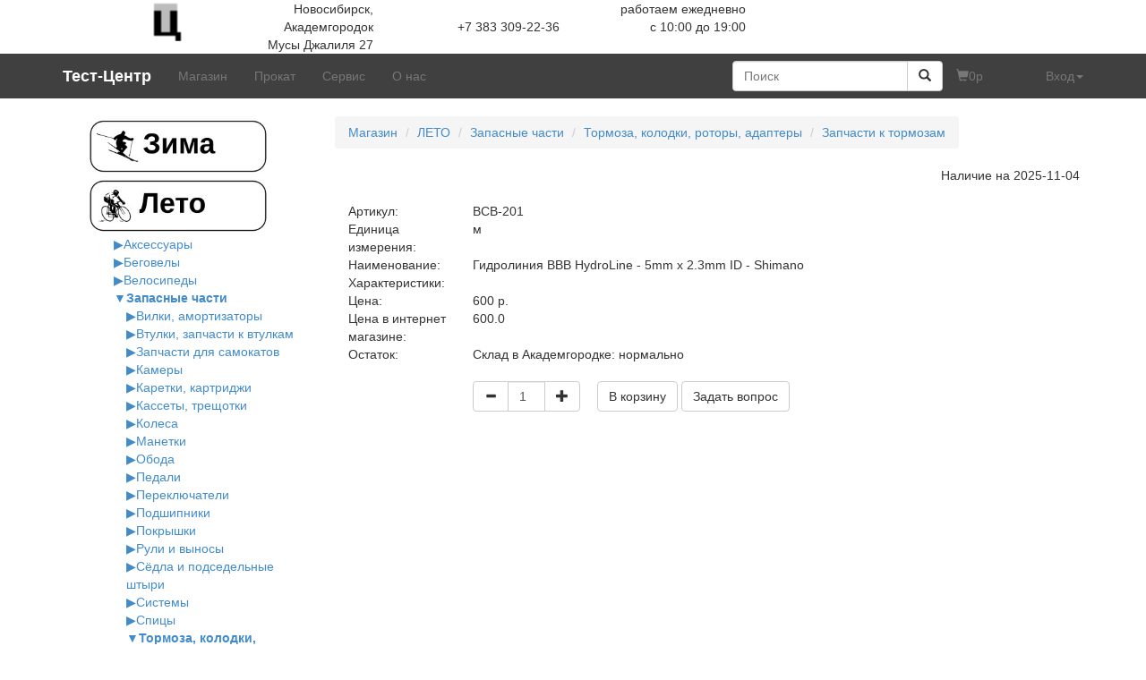

--- FILE ---
content_type: text/html; charset=utf-8
request_url: https://test-center.nsk.ru/shop/category/leto/zapasnie_chasti/tormoza,_kolodki,_rotori,_adapteri/zapchasti_k_tormozam/2d4cd6cd-fb96-11ed-a5df-d8bbc1a13d37.html
body_size: 11148
content:
<!DOCTYPE html>
<html lang='ru-RU'>
<head>
	<title>Тест-центр</title>
	<meta name="viewport" content="width=device-width, initial-scale=1">   
	<link rel="icon" type="image/png" href="/static/img/favicon.ico" />
	<link href="/static/css/bootstrap.min.css" rel="stylesheet" type="text/css" />
	<link href="/static/css/default.css" rel="stylesheet" type="text/css" />
	
	<script src="/static/js/jquery.min.js"></script>
	<script src="/static/js/bootstrap.min.js"></script>
	<script src="/static/js/base.js"></script>
	<script src="/static/js/jquery.maskedinput.min.js"></script>
	<script src="/static/js/jquery.plugin.min.js"></script>
	<script src="/static/js/jquery.countdown.min.js"></script>
	<script src="/static/js/validate/jquery.validate.min.js"></script>
	<script src="/static/js/validate/messages_ru.js"></script>	
		
	<script type='text/javascript'>
  (function(i,s,o,g,r,a,m){i['GoogleAnalyticsObject']=r;i[r]=i[r]||function(){
  (i[r].q=i[r].q||[]).push(arguments)},i[r].l=1*new Date();a=s.createElement(o),
  m=s.getElementsByTagName(o)[0];a.async=1;a.src=g;m.parentNode.insertBefore(a,m)
  })(window,document,'script','//www.google-analytics.com/analytics.js','ga');

  ga('create', 'UA-49291409-1', 'test-center.nsk.ru');
  ga('send', 'pageview');

</script>
	
	

</head> 
<body  style="padding-top: 0px;">
		<div class='wrapper'>
			<div class='content'>
				<div class="container-fluid">
	<div class="row">
		<div class='col-sm-2 col-xs-2' style='text-align:right'>
			<img src='/static/t-c-logo.png' alt='tc logo'>
		</div>
		<div class='col-sm-2 col-xs-4' style='text-align:right'>
			<div style='display:inline-flex'>
				Новосибирск, Академгородок<br>
				Мусы Джалиля 27 
			</div>
		</div>
		<div class='col-sm-2 col-xs-4' style='text-align:right'>
		<br>
			<tel>+7 383 309-22-36</tel>
		</div>
		<div class='col-sm-2 col-xs-4' style='text-align:right'>
			работаем ежедневно <br>
			с 10:00 до 19:00<br>
			
		</div>
	</div>
</div>


<nav id="navbar-main" class="navbar navbar-inverse" style="z-index:3; background-color: #404040;margin-bottom:0px; border-radius: 0px; border:0px">
	<div class="container">
		<div class="navbar-header" style='margin-left: 0; margin-right: 0;'>
			<button type="button" class="navbar-toggle collapsed" data-toggle="collapse" data-target="#navbar" aria-expanded="false" aria-controls="navbar">
				<span class="sr-only">Toggle navigation</span>
				<span class="icon-bar"></span>
				<span class="icon-bar"></span>
				<span class="icon-bar"></span>
			</button>
			
			<a  href="/"><span class="navbar-brand" style='font-weight:bold; color:#fff'>Тест-Центр</span></a>
		</div>
		<div id="navbar" class="collapse navbar-collapse" style='margin-left: 0; margin-right: 0;' >
			<ul class="nav navbar-nav">
				<li class="navbar-item"><a  href="/">Магазин</a></li>
				<li class="navbar-item" ><a  href="/rent/">Прокат</a></li>
				<li class="navbar-item" ><a  href="/service/">Сервис</a></li>
				<li class="navbar-item"><a  href="/aboutUs/">О нас</a></li>			
				
					
					
			</ul>

			<ul class='nav navbar-right navbar-nav'>
				<li class='navbar-item'>
					<form class="navbar-form navbar-right" method='GET' action = '/search'>
						<div class="input-group">
							<input type="text" class="form-control" placeholder="Поиск" name='q'>
							<div class="input-group-btn">
								<button class="btn btn-default" type="submit"><i class="glyphicon glyphicon-search"></i></button>
							</div>
						</div>
					</form>
				</li>
				 
				<li class='navbar-item' style='width:100px'>
					<a href='/cart/'>
						<i class="glyphicon glyphicon-shopping-cart"></i><span id='cartPrice'>0</span>p
					</a>
				</li>
				
				
					<li class="dropdown" id="menu1">
						<a class="dropdown-toggle" data-toggle="dropdown" href="#menu1">
							Вход<b class="caret"></b>
						</a>
						<ul class='dropdown-menu'>
							<li class="navbar-item">
								<div style="padding:10px; width:250px;">
									<form style="margin: 0px" accept-charset="UTF-8" action="/accounts/login/?next=/shop/category/leto/zapasnie_chasti/tormoza,_kolodki,_rotori,_adapteri/zapchasti_k_tormozam/2d4cd6cd-fb96-11ed-a5df-d8bbc1a13d37.html" method="post">
										<fieldset class="textbox">
											<input style="margin-top: 8px" type="text" placeholder="email"  class="loginField form-control" name="login" />
											<input style="margin-top: 8px" type="password" placeholder="пароль" class="loginField form-control"  name="password" />
											<input class="btn-default btn" type="submit" value="Вход" /> 
											<input type="hidden" name="csrfmiddlewaretoken" value="x0uNAJ162XxNIaK22qGrXCIYRi4QKANQpdaJLPT4owYTYimVtPiNaMo1rtiifkR1">
										</fieldset>
									</form>	
								</div>
							</li>
							
							<li class="navbar-item">
								<div style="padding:10px; width:250px;">
									<a href='/accounts/password/reset/'>Забыли пароль?</a>
									<a href='/accounts/signup/'>Регистрация</a>
								</div>
							</li>
						</ul>
					</li>
				
				
			</ul>

		</div>
	</div>
</nav>

				<main class="container">
				
					

<script>
	function showImgPopup(img){
		var content = "<img src='"+img.src+"' style='max-width:100%'>";
		var title = img.alt;
		document.getElementById('modalContent').innerHTML = content;
		document.getElementById('modalTitle').innerHTML = title;
		
	}

</script>
	<div class='row'>
		<div class='col-sm-3 hidden-xs noPaddingLeft'><br>
				<script>
		function show(id, cel){
			var el;
			el = document.getElementById("div"+id);
			
			if (cel.parentElement.className=='li_img'){
				if (el.style.display == 'block'){
					el.style.display = 'none';
					cel.innerHTML = '';
				} else {
					cel.innerHTML = "";
					el.style.display = 'block';
				}
			
			}else{
				if (el.style.display == 'block'){
					el.style.display = 'none';
					cel.innerHTML = '&#9654;';
				} else {
					cel.innerHTML = "&#9660;";
					el.style.display = 'block';
				}
			}
		}
	</script>
	<div style="" class = 'shop_menu'>
		<div class='ul'><div class='li_img'><a id='a_in_2' href='/shop/category/zima/'><img style='width:200px' src='/static/shop/category/images/2_small.jpg' alt='ЗИМА'></a></div>
<div id='div2' style='display:none'>
<div class='ul'><div class='li'><a id='a3' href ='#' onclick='show(3, this);'>&#9654;</a><a id='a_in_3' href='/shop/category/zima/aksessuari,_chehli/'>Аксессуары, чехлы</a></div>
<div id='div3' style='display:none'>
<div class='ul'><div class='li'><a id='a4' href ='/shop/category/zima/aksessuari,_chehli/fiksatori_dlya_lizh(lipuchki)/'>&#9654;</a><a id='a_in_4' href='/shop/category/zima/aksessuari,_chehli/fiksatori_dlya_lizh(lipuchki)/'>Фиксаторы для лыж(липучки)</a></div>
</div>
</div></div>
<div class='ul'><div class='li'><a id='a5' href ='#' onclick='show(5, this);'>&#9654;</a><a id='a_in_5' href='/shop/category/zima/begovie_lizhi/'>Беговые лыжи</a></div>
<div id='div5' style='display:none'>
<div class='ul'><div class='li'><a id='a150' href ='/shop/category/zima/begovie_lizhi/kamusa/'>&#9654;</a><a id='a_in_150' href='/shop/category/zima/begovie_lizhi/kamusa/'>Камуса</a></div>
</div>
</div></div>
<div class='ul'><div class='li'><a id='a6' href ='#' onclick='show(6, this);'>&#9654;</a><a id='a_in_6' href='/shop/category/zima/botinki_gornolizhnie/'>Ботинки горнолыжные</a></div>
<div id='div6' style='display:none'>
<div class='ul'><div class='li'><a id='a7' href ='/shop/category/zima/botinki_gornolizhnie/zapchasti/'>&#9654;</a><a id='a_in_7' href='/shop/category/zima/botinki_gornolizhnie/zapchasti/'>Запчасти</a></div>
</div>
</div></div>
<div class='ul'><div class='li'><a id='a8' href ='/shop/category/zima/botinki_dlya_begovih_lizh/'>&#9654;</a><a id='a_in_8' href='/shop/category/zima/botinki_dlya_begovih_lizh/'>Ботинки для беговых лыж</a></div>
</div>
<div class='ul'><div class='li'><a id='a9' href ='#' onclick='show(9, this);'>&#9654;</a><a id='a_in_9' href='/shop/category/zima/botinki_snoubordicheskie/'>Ботинки сноубордические</a></div>
<div id='div9' style='display:none'>
<div class='ul'><div class='li'><a id='a10' href ='/shop/category/zima/botinki_snoubordicheskie/zapchasti_boa/'>&#9654;</a><a id='a_in_10' href='/shop/category/zima/botinki_snoubordicheskie/zapchasti_boa/'>Запчасти BOA</a></div>
</div>
<div class='ul'><div class='li'><a id='a11' href ='/shop/category/zima/botinki_snoubordicheskie/shnurki/'>&#9654;</a><a id='a_in_11' href='/shop/category/zima/botinki_snoubordicheskie/shnurki/'>Шнурки</a></div>
</div>
</div></div>
<div class='ul'><div class='li'><a id='a164' href ='/shop/category/zima/vatrushki,_tiubing/'>&#9654;</a><a id='a_in_164' href='/shop/category/zima/vatrushki,_tiubing/'>Ватрушки, тюбинг</a></div>
</div>
<div class='ul'><div class='li'><a id='a12' href ='#' onclick='show(12, this);'>&#9654;</a><a id='a_in_12' href='/shop/category/zima/gornie_lizhi/'>Горные лыжи</a></div>
<div id='div12' style='display:none'>
<div class='ul'><div class='li'><a id='a14' href ='/shop/category/zima/gornie_lizhi/zapchasti,_aksessuari/'>&#9654;</a><a id='a_in_14' href='/shop/category/zima/gornie_lizhi/zapchasti,_aksessuari/'>Запчасти, аксессуары</a></div>
</div>
</div></div>
<div class='ul'><div class='li'><a id='a15' href ='#' onclick='show(15, this);'>&#9654;</a><a id='a_in_15' href='/shop/category/zima/zaschita/'>Защита</a></div>
<div id='div15' style='display:none'>
<div class='ul'><div class='li'><a id='a17' href ='/shop/category/zima/zaschita/zaschita_spini/'>&#9654;</a><a id='a_in_17' href='/shop/category/zima/zaschita/zaschita_spini/'>Защита спины</a></div>
</div>
<div class='ul'><div class='li'><a id='a18' href ='/shop/category/zima/zaschita/nakolenniki/'>&#9654;</a><a id='a_in_18' href='/shop/category/zima/zaschita/nakolenniki/'>Наколенники</a></div>
</div>
<div class='ul'><div class='li'><a id='a43' href ='/shop/category/zima/zaschita/shlema_gornolizhnie,_snoubordicheskie/'>&#9654;</a><a id='a_in_43' href='/shop/category/zima/zaschita/shlema_gornolizhnie,_snoubordicheskie/'>Шлема горнолыжные, сноубордические</a></div>
</div>
<div class='ul'><div class='li'><a id='a20' href ='/shop/category/zima/zaschita/shorti_snoubordicheskie/'>&#9654;</a><a id='a_in_20' href='/shop/category/zima/zaschita/shorti_snoubordicheskie/'>Шорты сноубордические</a></div>
</div>
</div></div>
<div class='ul'><div class='li'><a id='a21' href ='#' onclick='show(21, this);'>&#9654;</a><a id='a_in_21' href='/shop/category/zima/instrument/'>Инструмент</a></div>
<div id='div21' style='display:none'>
<div class='ul'><div class='li'><a id='a22' href ='/shop/category/zima/instrument/holmenkol/'>&#9654;</a><a id='a_in_22' href='/shop/category/zima/instrument/holmenkol/'>HOLMENKOL</a></div>
</div>
<div class='ul'><div class='li'><a id='a23' href ='/shop/category/zima/instrument/swix/'>&#9654;</a><a id='a_in_23' href='/shop/category/zima/instrument/swix/'>SWIX</a></div>
</div>
<div class='ul'><div class='li'><a id='a152' href ='/shop/category/zima/instrument/top-sport/'>&#9654;</a><a id='a_in_152' href='/shop/category/zima/instrument/top-sport/'>TOP-SPORT</a></div>
</div>
<div class='ul'><div class='li'><a id='a161' href ='/shop/category/zima/instrument/vauhti/'>&#9654;</a><a id='a_in_161' href='/shop/category/zima/instrument/vauhti/'>VAUHTI</a></div>
</div>
</div></div>
<div class='ul'><div class='li'><a id='a148' href ='/shop/category/zima/krepleniya_begovie/'>&#9654;</a><a id='a_in_148' href='/shop/category/zima/krepleniya_begovie/'>Крепления беговые</a></div>
</div>
<div class='ul'><div class='li'><a id='a24' href ='#' onclick='show(24, this);'>&#9654;</a><a id='a_in_24' href='/shop/category/zima/krepleniya_gornolizhnie/'>Крепления горнолыжные</a></div>
<div id='div24' style='display:none'>
<div class='ul'><div class='li'><a id='a25' href ='/shop/category/zima/krepleniya_gornolizhnie/skistopi,_zap._chasti/'>&#9654;</a><a id='a_in_25' href='/shop/category/zima/krepleniya_gornolizhnie/skistopi,_zap._chasti/'>Скистопы, зап. части</a></div>
</div>
</div></div>
<div class='ul'><div class='li'><a id='a26' href ='#' onclick='show(26, this);'>&#9654;</a><a id='a_in_26' href='/shop/category/zima/krepleniya_snoubordicheskie/'>Крепления сноубордические</a></div>
<div id='div26' style='display:none'>
<div class='ul'><div class='li'><a id='a27' href ='#' onclick='show(27, this);'>&#9654;</a><a id='a_in_27' href='/shop/category/zima/krepleniya_snoubordicheskie/zapasnie_chasti_dlya_snoubordicheskih_kreplenii/'>Запасные части для сноубордических креплений</a></div>
<div id='div27' style='display:none'>
<div class='ul'><div class='li'><a id='a172' href ='/shop/category/zima/krepleniya_snoubordicheskie/zapasnie_chasti_dlya_snoubordicheskih_kreplenii/zapchasti_head_rental/'>&#9654;</a><a id='a_in_172' href='/shop/category/zima/krepleniya_snoubordicheskie/zapasnie_chasti_dlya_snoubordicheskih_kreplenii/zapchasti_head_rental/'>Запчасти Head Rental</a></div>
</div>
</div></div>
</div></div>
<div class='ul'><div class='li'><a id='a28' href ='#' onclick='show(28, this);'>&#9654;</a><a id='a_in_28' href='/shop/category/zima/odezhda/'>Одежда</a></div>
<div id='div28' style='display:none'>
<div class='ul'><div class='li'><a id='a158' href ='/shop/category/zima/odezhda/briuki,_kurtki_gornolizhnie/'>&#9654;</a><a id='a_in_158' href='/shop/category/zima/odezhda/briuki,_kurtki_gornolizhnie/'>Брюки, куртки горнолыжные</a></div>
</div>
<div class='ul'><div class='li'><a id='a29' href ='/shop/category/zima/odezhda/maski,_podshlemniki,_shapki/'>&#9654;</a><a id='a_in_29' href='/shop/category/zima/odezhda/maski,_podshlemniki,_shapki/'>Маски, подшлемники, шапки</a></div>
</div>
<div class='ul'><div class='li'><a id='a159' href ='/shop/category/zima/odezhda/noski_gornolizhnie,_snoubordicheskie/'>&#9654;</a><a id='a_in_159' href='/shop/category/zima/odezhda/noski_gornolizhnie,_snoubordicheskie/'>Носки горнолыжные, сноубордические</a></div>
</div>
<div class='ul'><div class='li'><a id='a39' href ='/shop/category/zima/odezhda/perchatki/varezhki_g/l/'>&#9654;</a><a id='a_in_39' href='/shop/category/zima/odezhda/perchatki/varezhki_g/l/'>Перчатки/варежки г/л</a></div>
</div>
<div class='ul'><div class='li'><a id='a163' href ='/shop/category/zima/odezhda/stelki/'>&#9654;</a><a id='a_in_163' href='/shop/category/zima/odezhda/stelki/'>Стельки</a></div>
</div>
<div class='ul'><div class='li'><a id='a160' href ='/shop/category/zima/odezhda/termobele/'>&#9654;</a><a id='a_in_160' href='/shop/category/zima/odezhda/termobele/'>Термобелье</a></div>
</div>
<div class='ul'><div class='li'><a id='a128' href ='/shop/category/zima/odezhda/trubi,_bandani,_povyazki/'>&#9654;</a><a id='a_in_128' href='/shop/category/zima/odezhda/trubi,_bandani,_povyazki/'>Трубы, банданы, повязки</a></div>
</div>
</div></div>
<div class='ul'><div class='li'><a id='a30' href ='/shop/category/zima/ochki/'>&#9654;</a><a id='a_in_30' href='/shop/category/zima/ochki/'>Очки</a></div>
</div>
<div class='ul'><div class='li'><a id='a31' href ='#' onclick='show(31, this);'>&#9654;</a><a id='a_in_31' href='/shop/category/zima/palki_lizhnie/'>Палки лыжные</a></div>
<div id='div31' style='display:none'>
<div class='ul'><div class='li'><a id='a32' href ='/shop/category/zima/palki_lizhnie/koltsa,_nakonechniki,_temlyaki/'>&#9654;</a><a id='a_in_32' href='/shop/category/zima/palki_lizhnie/koltsa,_nakonechniki,_temlyaki/'>Кольца, наконечники, темляки</a></div>
</div>
<div class='ul'><div class='li'><a id='a34' href ='/shop/category/zima/palki_lizhnie/palki_dlya_gornih_lizh/'>&#9654;</a><a id='a_in_34' href='/shop/category/zima/palki_lizhnie/palki_dlya_gornih_lizh/'>Палки для горных лыж</a></div>
</div>
</div></div>
<div class='ul'><div class='li'><a id='a35' href ='#' onclick='show(35, this);'>&#9654;</a><a id='a_in_35' href='/shop/category/zima/parafini,_mazi/'>Парафины, мази</a></div>
<div id='div35' style='display:none'>
<div class='ul'><div class='li'><a id='a36' href ='/shop/category/zima/parafini,_mazi/holmenkol/'>&#9654;</a><a id='a_in_36' href='/shop/category/zima/parafini,_mazi/holmenkol/'>HOLMENKOL</a></div>
</div>
<div class='ul'><div class='li'><a id='a37' href ='/shop/category/zima/parafini,_mazi/swix/'>&#9654;</a><a id='a_in_37' href='/shop/category/zima/parafini,_mazi/swix/'>SWIX</a></div>
</div>
<div class='ul'><div class='li'><a id='a162' href ='/shop/category/zima/parafini,_mazi/vauhti/'>&#9654;</a><a id='a_in_162' href='/shop/category/zima/parafini,_mazi/vauhti/'>VAUHTI</a></div>
</div>
<div class='ul'><div class='li'><a id='a38' href ='/shop/category/zima/parafini,_mazi/plim/'>&#9654;</a><a id='a_in_38' href='/shop/category/zima/parafini,_mazi/plim/'>Плим</a></div>
</div>
</div></div>
<div class='ul'><div class='li'><a id='a41' href ='#' onclick='show(41, this);'>&#9654;</a><a id='a_in_41' href='/shop/category/zima/snoubordi/'>Сноуборды</a></div>
<div id='div41' style='display:none'>
<div class='ul'><div class='li'><a id='a42' href ='/shop/category/zima/snoubordi/zapchasti,_aksessuari/'>&#9654;</a><a id='a_in_42' href='/shop/category/zima/snoubordi/zapchasti,_aksessuari/'>Запчасти, аксессуары</a></div>
</div>
</div></div>
</div></div>
<div class='ul'><div class='li_img'><a id='a_in_44' href='/shop/category/leto/'><img style='width:200px' src='/static/shop/category/images/44_small.jpg' alt='ЛЕТО'></a></div>
<div id='div44' style='display:none'>
<div class='ul'><div class='li'><a id='a45' href ='#' onclick='show(45, this);'>&#9654;</a><a id='a_in_45' href='/shop/category/leto/aksessuari/'>Аксессуары</a></div>
<div id='div45' style='display:none'>
<div class='ul'><div class='li'><a id='a46' href ='/shop/category/leto/aksessuari/bagazhniki,_korzini,_boksi/'>&#9654;</a><a id='a_in_46' href='/shop/category/leto/aksessuari/bagazhniki,_korzini,_boksi/'>Багажники, корзины, боксы</a></div>
</div>
<div class='ul'><div class='li'><a id='a141' href ='/shop/category/leto/aksessuari/brelki_i_prochie_aksessuari/'>&#9654;</a><a id='a_in_141' href='/shop/category/leto/aksessuari/brelki_i_prochie_aksessuari/'>Брелки и прочие аксессуары</a></div>
</div>
<div class='ul'><div class='li'><a id='a47' href ='#' onclick='show(47, this);'>&#9654;</a><a id='a_in_47' href='/shop/category/leto/aksessuari/velokompiuteri,_pulsometri/'>Велокомпьютеры, пульсометры</a></div>
<div id='div47' style='display:none'>
<div class='ul'><div class='li'><a id='a48' href ='/shop/category/leto/aksessuari/velokompiuteri,_pulsometri/batareiki/'>&#9654;</a><a id='a_in_48' href='/shop/category/leto/aksessuari/velokompiuteri,_pulsometri/batareiki/'>Батарейки</a></div>
</div>
</div></div>
<div class='ul'><div class='li'><a id='a49' href ='/shop/category/leto/aksessuari/gripsi/'>&#9654;</a><a id='a_in_49' href='/shop/category/leto/aksessuari/gripsi/'>Грипсы</a></div>
</div>
<div class='ul'><div class='li'><a id='a51' href ='/shop/category/leto/aksessuari/derzhateli_dlya_kart,_telefonov,_navigatorov/'>&#9654;</a><a id='a_in_51' href='/shop/category/leto/aksessuari/derzhateli_dlya_kart,_telefonov,_navigatorov/'>Держатели для карт, телефонов, навигаторов</a></div>
</div>
<div class='ul'><div class='li'><a id='a52' href ='/shop/category/leto/aksessuari/zamki,_protivougonnie_ustroistva/'>&#9654;</a><a id='a_in_52' href='/shop/category/leto/aksessuari/zamki,_protivougonnie_ustroistva/'>Замки, противоугонные устройства</a></div>
</div>
<div class='ul'><div class='li'><a id='a53' href ='/shop/category/leto/aksessuari/zaschita_pera,_rami/'>&#9654;</a><a id='a_in_53' href='/shop/category/leto/aksessuari/zaschita_pera,_rami/'>Защита пера, рамы</a></div>
</div>
<div class='ul'><div class='li'><a id='a54' href ='/shop/category/leto/aksessuari/zvonki,_signali/'>&#9654;</a><a id='a_in_54' href='/shop/category/leto/aksessuari/zvonki,_signali/'>Звонки, сигналы</a></div>
</div>
<div class='ul'><div class='li'><a id='a55' href ='/shop/category/leto/aksessuari/zerkala_zadnego_vida/'>&#9654;</a><a id='a_in_55' href='/shop/category/leto/aksessuari/zerkala_zadnego_vida/'>Зеркала заднего вида</a></div>
</div>
<div class='ul'><div class='li'><a id='a57' href ='/shop/category/leto/aksessuari/katafoti,_cvetovozvraschaiuschie_aksessuari,/'>&#9654;</a><a id='a_in_57' href='/shop/category/leto/aksessuari/katafoti,_cvetovozvraschaiuschie_aksessuari,/'>Катафоты, cветовозвращающие аксессуары,</a></div>
</div>
<div class='ul'><div class='li'><a id='a58' href ='/shop/category/leto/aksessuari/kolesa_opornie(balansirnie)/'>&#9654;</a><a id='a_in_58' href='/shop/category/leto/aksessuari/kolesa_opornie(balansirnie)/'>Колеса опорные(балансирные)</a></div>
</div>
<div class='ul'><div class='li'><a id='a59' href ='/shop/category/leto/aksessuari/krilya/'>&#9654;</a><a id='a_in_59' href='/shop/category/leto/aksessuari/krilya/'>Крылья</a></div>
</div>
<div class='ul'><div class='li'><a id='a60' href ='/shop/category/leto/aksessuari/nasosi/'>&#9654;</a><a id='a_in_60' href='/shop/category/leto/aksessuari/nasosi/'>Насосы</a></div>
</div>
<div class='ul'><div class='li'><a id='a61' href ='/shop/category/leto/aksessuari/pegi/'>&#9654;</a><a id='a_in_61' href='/shop/category/leto/aksessuari/pegi/'>Пеги</a></div>
</div>
<div class='ul'><div class='li'><a id='a62' href ='/shop/category/leto/aksessuari/podnozhki(podstavki),_sistemi_hraneniya/'>&#9654;</a><a id='a_in_62' href='/shop/category/leto/aksessuari/podnozhki(podstavki),_sistemi_hraneniya/'>Подножки(подставки), системы хранения</a></div>
</div>
<div class='ul'><div class='li'><a id='a63' href ='/shop/category/leto/aksessuari/roga/'>&#9654;</a><a id='a_in_63' href='/shop/category/leto/aksessuari/roga/'>Рога</a></div>
</div>
<div class='ul'><div class='li'><a id='a64' href ='/shop/category/leto/aksessuari/sidenya_detskie/'>&#9654;</a><a id='a_in_64' href='/shop/category/leto/aksessuari/sidenya_detskie/'>Сиденья детские</a></div>
</div>
<div class='ul'><div class='li'><a id='a65' href ='/shop/category/leto/aksessuari/sumki,_riukzaki,_chehli/'>&#9654;</a><a id='a_in_65' href='/shop/category/leto/aksessuari/sumki,_riukzaki,_chehli/'>Сумки, рюкзаки, чехлы</a></div>
</div>
<div class='ul'><div class='li'><a id='a66' href ='/shop/category/leto/aksessuari/flyagoderzhateli/'>&#9654;</a><a id='a_in_66' href='/shop/category/leto/aksessuari/flyagoderzhateli/'>Флягодержатели</a></div>
</div>
<div class='ul'><div class='li'><a id='a67' href ='/shop/category/leto/aksessuari/flyazhki/'>&#9654;</a><a id='a_in_67' href='/shop/category/leto/aksessuari/flyazhki/'>Фляжки</a></div>
</div>
<div class='ul'><div class='li'><a id='a68' href ='/shop/category/leto/aksessuari/fonari_velosipednie/'>&#9654;</a><a id='a_in_68' href='/shop/category/leto/aksessuari/fonari_velosipednie/'>Фонари велосипедные</a></div>
</div>
</div></div>
<div class='ul'><div class='li'><a id='a69' href ='/shop/category/leto/begoveli/'>&#9654;</a><a id='a_in_69' href='/shop/category/leto/begoveli/'>Беговелы</a></div>
</div>
<div class='ul'><div class='li'><a id='a70' href ='/shop/category/leto/velosipedi/'>&#9654;</a><a id='a_in_70' href='/shop/category/leto/velosipedi/'>Велосипеды</a></div>
</div>
<div class='ul'><div class='li'><a id='a71' href ='#' onclick='show(71, this);'>&#9654;</a><a id='a_in_71' href='/shop/category/leto/zapasnie_chasti/'>Запасные части</a></div>
<div id='div71' style='display:none'>
<div class='ul'><div class='li'><a id='a72' href ='#' onclick='show(72, this);'>&#9654;</a><a id='a_in_72' href='/shop/category/leto/zapasnie_chasti/vilki,_amortizatori/'>Вилки, амортизаторы</a></div>
<div id='div72' style='display:none'>
<div class='ul'><div class='li'><a id='a73' href ='/shop/category/leto/zapasnie_chasti/vilki,_amortizatori/zap._chasti/'>&#9654;</a><a id='a_in_73' href='/shop/category/leto/zapasnie_chasti/vilki,_amortizatori/zap._chasti/'>Зап. части</a></div>
</div>
</div></div>
<div class='ul'><div class='li'><a id='a74' href ='#' onclick='show(74, this);'>&#9654;</a><a id='a_in_74' href='/shop/category/leto/zapasnie_chasti/vtulki,_zapchasti_k_vtulkam/'>Втулки, запчасти к втулкам</a></div>
<div id='div74' style='display:none'>
<div class='ul'><div class='li'><a id='a75' href ='/shop/category/leto/zapasnie_chasti/vtulki,_zapchasti_k_vtulkam/zadnie_vtulki_shimano/'>&#9654;</a><a id='a_in_75' href='/shop/category/leto/zapasnie_chasti/vtulki,_zapchasti_k_vtulkam/zadnie_vtulki_shimano/'>Задние втулки SHIMANO</a></div>
</div>
<div class='ul'><div class='li'><a id='a76' href ='/shop/category/leto/zapasnie_chasti/vtulki,_zapchasti_k_vtulkam/zaschita_spits/'>&#9654;</a><a id='a_in_76' href='/shop/category/leto/zapasnie_chasti/vtulki,_zapchasti_k_vtulkam/zaschita_spits/'>Защита спиц</a></div>
</div>
<div class='ul'><div class='li'><a id='a77' href ='/shop/category/leto/zapasnie_chasti/vtulki,_zapchasti_k_vtulkam/perednie_vtulki_shimano/'>&#9654;</a><a id='a_in_77' href='/shop/category/leto/zapasnie_chasti/vtulki,_zapchasti_k_vtulkam/perednie_vtulki_shimano/'>Передние втулки SHIMANO</a></div>
</div>
<div class='ul'><div class='li'><a id='a78' href ='/shop/category/leto/zapasnie_chasti/vtulki,_zapchasti_k_vtulkam/akstsentriki,_osi,_zapchasti_ko_vtulkam/'>&#9654;</a><a id='a_in_78' href='/shop/category/leto/zapasnie_chasti/vtulki,_zapchasti_k_vtulkam/akstsentriki,_osi,_zapchasti_ko_vtulkam/'>Эксцентрики, оси, запчасти ко втулкам</a></div>
</div>
</div></div>
<div class='ul'><div class='li'><a id='a142' href ='/shop/category/leto/zapasnie_chasti/zapchasti_dlya_samokatov/'>&#9654;</a><a id='a_in_142' href='/shop/category/leto/zapasnie_chasti/zapchasti_dlya_samokatov/'>Запчасти для самокатов</a></div>
</div>
<div class='ul'><div class='li'><a id='a79' href ='/shop/category/leto/zapasnie_chasti/kameri/'>&#9654;</a><a id='a_in_79' href='/shop/category/leto/zapasnie_chasti/kameri/'>Камеры</a></div>
</div>
<div class='ul'><div class='li'><a id='a80' href ='#' onclick='show(80, this);'>&#9654;</a><a id='a_in_80' href='/shop/category/leto/zapasnie_chasti/karetki,_kartridzhi/'>Каретки, картриджи</a></div>
<div id='div80' style='display:none'>
<div class='ul'><div class='li'><a id='a81' href ='/shop/category/leto/zapasnie_chasti/karetki,_kartridzhi/bmx/'>&#9654;</a><a id='a_in_81' href='/shop/category/leto/zapasnie_chasti/karetki,_kartridzhi/bmx/'>BMX</a></div>
</div>
</div></div>
<div class='ul'><div class='li'><a id='a82' href ='#' onclick='show(82, this);'>&#9654;</a><a id='a_in_82' href='/shop/category/leto/zapasnie_chasti/kasseti,_treschotki/'>Кассеты, трещотки</a></div>
<div id='div82' style='display:none'>
<div class='ul'><div class='li'><a id='a83' href ='/shop/category/leto/zapasnie_chasti/kasseti,_treschotki/shimano/'>&#9654;</a><a id='a_in_83' href='/shop/category/leto/zapasnie_chasti/kasseti,_treschotki/shimano/'>SHIMANO</a></div>
</div>
</div></div>
<div class='ul'><div class='li'><a id='a84' href ='/shop/category/leto/zapasnie_chasti/kolesa/'>&#9654;</a><a id='a_in_84' href='/shop/category/leto/zapasnie_chasti/kolesa/'>Колеса</a></div>
</div>
<div class='ul'><div class='li'><a id='a85' href ='#' onclick='show(85, this);'>&#9654;</a><a id='a_in_85' href='/shop/category/leto/zapasnie_chasti/manetki/'>Манетки</a></div>
<div id='div85' style='display:none'>
<div class='ul'><div class='li'><a id='a86' href ='/shop/category/leto/zapasnie_chasti/manetki/shimano/'>&#9654;</a><a id='a_in_86' href='/shop/category/leto/zapasnie_chasti/manetki/shimano/'>SHIMANO</a></div>
</div>
</div></div>
<div class='ul'><div class='li'><a id='a87' href ='#' onclick='show(87, this);'>&#9654;</a><a id='a_in_87' href='/shop/category/leto/zapasnie_chasti/oboda/'>Обода</a></div>
<div id='div87' style='display:none'>
<div class='ul'><div class='li'><a id='a88' href ='/shop/category/leto/zapasnie_chasti/oboda/nabori_dlya_beskamernih_koles/'>&#9654;</a><a id='a_in_88' href='/shop/category/leto/zapasnie_chasti/oboda/nabori_dlya_beskamernih_koles/'>Наборы для бескамерных колес</a></div>
</div>
<div class='ul'><div class='li'><a id='a89' href ='/shop/category/leto/zapasnie_chasti/oboda/obodnaya_lenta/'>&#9654;</a><a id='a_in_89' href='/shop/category/leto/zapasnie_chasti/oboda/obodnaya_lenta/'>Ободная лента</a></div>
</div>
</div></div>
<div class='ul'><div class='li'><a id='a90' href ='/shop/category/leto/zapasnie_chasti/pedali/'>&#9654;</a><a id='a_in_90' href='/shop/category/leto/zapasnie_chasti/pedali/'>Педали</a></div>
</div>
<div class='ul'><div class='li'><a id='a91' href ='#' onclick='show(91, this);'>&#9654;</a><a id='a_in_91' href='/shop/category/leto/zapasnie_chasti/perekliuchateli/'>Переключатели</a></div>
<div id='div91' style='display:none'>
<div class='ul'><div class='li'><a id='a92' href ='/shop/category/leto/zapasnie_chasti/perekliuchateli/zadnii_perekliuchatel_shimano/'>&#9654;</a><a id='a_in_92' href='/shop/category/leto/zapasnie_chasti/perekliuchateli/zadnii_perekliuchatel_shimano/'>Задний переключатель SHIMANO</a></div>
</div>
<div class='ul'><div class='li'><a id='a93' href ='/shop/category/leto/zapasnie_chasti/perekliuchateli/zaschita_perekliuchatelya/'>&#9654;</a><a id='a_in_93' href='/shop/category/leto/zapasnie_chasti/perekliuchateli/zaschita_perekliuchatelya/'>Защита переключателя</a></div>
</div>
<div class='ul'><div class='li'><a id='a94' href ='/shop/category/leto/zapasnie_chasti/perekliuchateli/perednii_perekliuchatel_shimano/'>&#9654;</a><a id='a_in_94' href='/shop/category/leto/zapasnie_chasti/perekliuchateli/perednii_perekliuchatel_shimano/'>Передний переключатель SHIMANO</a></div>
</div>
<div class='ul'><div class='li'><a id='a95' href ='/shop/category/leto/zapasnie_chasti/perekliuchateli/petuhi_(smennii_derzhatel_zadnego_perekliuchatelya)/'>&#9654;</a><a id='a_in_95' href='/shop/category/leto/zapasnie_chasti/perekliuchateli/petuhi_(smennii_derzhatel_zadnego_perekliuchatelya)/'>Петухи (сменный держатель заднего переключателя)</a></div>
</div>
</div></div>
<div class='ul'><div class='li'><a id='a96' href ='/shop/category/leto/zapasnie_chasti/podshipniki/'>&#9654;</a><a id='a_in_96' href='/shop/category/leto/zapasnie_chasti/podshipniki/'>Подшипники</a></div>
</div>
<div class='ul'><div class='li'><a id='a97' href ='/shop/category/leto/zapasnie_chasti/pokrishki/'>&#9654;</a><a id='a_in_97' href='/shop/category/leto/zapasnie_chasti/pokrishki/'>Покрышки</a></div>
</div>
<div class='ul'><div class='li'><a id='a98' href ='#' onclick='show(98, this);'>&#9654;</a><a id='a_in_98' href='/shop/category/leto/zapasnie_chasti/ruli_i_vinosi/'>Рули и выносы</a></div>
<div id='div98' style='display:none'>
<div class='ul'><div class='li'><a id='a99' href ='/shop/category/leto/zapasnie_chasti/ruli_i_vinosi/vinos_25,4/'>&#9654;</a><a id='a_in_99' href='/shop/category/leto/zapasnie_chasti/ruli_i_vinosi/vinos_25,4/'>Вынос 25,4</a></div>
</div>
<div class='ul'><div class='li'><a id='a100' href ='/shop/category/leto/zapasnie_chasti/ruli_i_vinosi/vinos_31,8/'>&#9654;</a><a id='a_in_100' href='/shop/category/leto/zapasnie_chasti/ruli_i_vinosi/vinos_31,8/'>Вынос 31,8</a></div>
</div>
<div class='ul'><div class='li'><a id='a101' href ='/shop/category/leto/zapasnie_chasti/ruli_i_vinosi/vinosi_raznie/'>&#9654;</a><a id='a_in_101' href='/shop/category/leto/zapasnie_chasti/ruli_i_vinosi/vinosi_raznie/'>Выносы разные</a></div>
</div>
<div class='ul'><div class='li'><a id='a102' href ='/shop/category/leto/zapasnie_chasti/ruli_i_vinosi/koltsa_prostavochnie/'>&#9654;</a><a id='a_in_102' href='/shop/category/leto/zapasnie_chasti/ruli_i_vinosi/koltsa_prostavochnie/'>Кольца проставочные</a></div>
</div>
<div class='ul'><div class='li'><a id='a103' href ='/shop/category/leto/zapasnie_chasti/ruli_i_vinosi/rulevie_kolonki/'>&#9654;</a><a id='a_in_103' href='/shop/category/leto/zapasnie_chasti/ruli_i_vinosi/rulevie_kolonki/'>Рулевые колонки</a></div>
</div>
<div class='ul'><div class='li'><a id='a104' href ='/shop/category/leto/zapasnie_chasti/ruli_i_vinosi/yakorya/'>&#9654;</a><a id='a_in_104' href='/shop/category/leto/zapasnie_chasti/ruli_i_vinosi/yakorya/'>Якоря</a></div>
</div>
</div></div>
<div class='ul'><div class='li'><a id='a105' href ='#' onclick='show(105, this);'>&#9654;</a><a id='a_in_105' href='/shop/category/leto/zapasnie_chasti/syodla_i_podsedelnie_shtiri/'>Сёдла и подседельные штыри</a></div>
<div id='div105' style='display:none'>
<div class='ul'><div class='li'><a id='a155' href ='/shop/category/leto/zapasnie_chasti/syodla_i_podsedelnie_shtiri/cyodla/'>&#9654;</a><a id='a_in_155' href='/shop/category/leto/zapasnie_chasti/syodla_i_podsedelnie_shtiri/cyodla/'>Cёдла</a></div>
</div>
<div class='ul'><div class='li'><a id='a156' href ='/shop/category/leto/zapasnie_chasti/syodla_i_podsedelnie_shtiri/adapteri,_zamki,_homuti,_manetka_dlya_droppera/'>&#9654;</a><a id='a_in_156' href='/shop/category/leto/zapasnie_chasti/syodla_i_podsedelnie_shtiri/adapteri,_zamki,_homuti,_manetka_dlya_droppera/'>Адаптеры, замки, хомуты, манетка для дроппера</a></div>
</div>
<div class='ul'><div class='li'><a id='a157' href ='/shop/category/leto/zapasnie_chasti/syodla_i_podsedelnie_shtiri/chehli_na_sedla/'>&#9654;</a><a id='a_in_157' href='/shop/category/leto/zapasnie_chasti/syodla_i_podsedelnie_shtiri/chehli_na_sedla/'>Чехлы на седла</a></div>
</div>
</div></div>
<div class='ul'><div class='li'><a id='a106' href ='#' onclick='show(106, this);'>&#9654;</a><a id='a_in_106' href='/shop/category/leto/zapasnie_chasti/sistemi/'>Системы</a></div>
<div id='div106' style='display:none'>
<div class='ul'><div class='li'><a id='a107' href ='/shop/category/leto/zapasnie_chasti/sistemi/shimano/'>&#9654;</a><a id='a_in_107' href='/shop/category/leto/zapasnie_chasti/sistemi/shimano/'>SHIMANO</a></div>
</div>
<div class='ul'><div class='li'><a id='a165' href ='/shop/category/leto/zapasnie_chasti/sistemi/zaschita_na_sistemu/'>&#9654;</a><a id='a_in_165' href='/shop/category/leto/zapasnie_chasti/sistemi/zaschita_na_sistemu/'>Защита на систему</a></div>
</div>
<div class='ul'><div class='li'><a id='a108' href ='/shop/category/leto/zapasnie_chasti/sistemi/zvezdi_perednie,_bonki,_bolti/'>&#9654;</a><a id='a_in_108' href='/shop/category/leto/zapasnie_chasti/sistemi/zvezdi_perednie,_bonki,_bolti/'>Звезды передние, бонки, болты</a></div>
</div>
<div class='ul'><div class='li'><a id='a166' href ='/shop/category/leto/zapasnie_chasti/sistemi/shatuni_(pauki)/'>&#9654;</a><a id='a_in_166' href='/shop/category/leto/zapasnie_chasti/sistemi/shatuni_(pauki)/'>Шатуны (пауки)</a></div>
</div>
</div></div>
<div class='ul'><div class='li'><a id='a109' href ='/shop/category/leto/zapasnie_chasti/spitsi/'>&#9654;</a><a id='a_in_109' href='/shop/category/leto/zapasnie_chasti/spitsi/'>Спицы</a></div>
</div>
<div class='ul'><div class='li'><a id='a110' href ='#' onclick='show(110, this);'>&#9654;</a><a id='a_in_110' href='/shop/category/leto/zapasnie_chasti/tormoza,_kolodki,_rotori,_adapteri/'>Тормоза, колодки, роторы, адаптеры</a></div>
<div id='div110' style='display:none'>
<div class='ul'><div class='li'><a id='a112' href ='/shop/category/leto/zapasnie_chasti/tormoza,_kolodki,_rotori,_adapteri/shimano/'>&#9654;</a><a id='a_in_112' href='/shop/category/leto/zapasnie_chasti/tormoza,_kolodki,_rotori,_adapteri/shimano/'>SHIMANO</a></div>
</div>
<div class='ul'><div class='li'><a id='a111' href ='/shop/category/leto/zapasnie_chasti/tormoza,_kolodki,_rotori,_adapteri/diskovie_kolodki/'>&#9654;</a><a id='a_in_111' href='/shop/category/leto/zapasnie_chasti/tormoza,_kolodki,_rotori,_adapteri/diskovie_kolodki/'>Дисковые колодки</a></div>
</div>
<div class='ul'><div class='li'><a id='a114' href ='/shop/category/leto/zapasnie_chasti/tormoza,_kolodki,_rotori,_adapteri/zapchasti_k_tormozam/'>&#9654;</a><a id='a_in_114' href='/shop/category/leto/zapasnie_chasti/tormoza,_kolodki,_rotori,_adapteri/zapchasti_k_tormozam/'>Запчасти к тормозам</a></div>
</div>
<div class='ul'><div class='li'><a id='a113' href ='/shop/category/leto/zapasnie_chasti/tormoza,_kolodki,_rotori,_adapteri/obodnie_kolodki/'>&#9654;</a><a id='a_in_113' href='/shop/category/leto/zapasnie_chasti/tormoza,_kolodki,_rotori,_adapteri/obodnie_kolodki/'>Ободные колодки</a></div>
</div>
</div></div>
<div class='ul'><div class='li'><a id='a115' href ='#' onclick='show(115, this);'>&#9654;</a><a id='a_in_115' href='/shop/category/leto/zapasnie_chasti/trosovaya_sistema/'>Тросовая система</a></div>
<div id='div115' style='display:none'>
<div class='ul'><div class='li'><a id='a116' href ='#' onclick='show(116, this);'>&#9654;</a><a id='a_in_116' href='/shop/category/leto/zapasnie_chasti/trosovaya_sistema/shimano/'>Shimano</a></div>
<div id='div116' style='display:none'>
<div class='ul'><div class='li'><a id='a118' href ='#' onclick='show(118, this);'>&#9654;</a><a id='a_in_118' href='/shop/category/leto/zapasnie_chasti/trosovaya_sistema/shimano/zaschita/'>Защита</a></div>
<div id='div118' style='display:none'>
<div class='ul'><div class='li'><a id='a122' href ='/shop/category/leto/zapasnie_chasti/trosovaya_sistema/shimano/zaschita/shlemi/'>&#9654;</a><a id='a_in_122' href='/shop/category/leto/zapasnie_chasti/trosovaya_sistema/shimano/zaschita/shlemi/'>Шлемы</a></div>
</div>
</div></div>
</div></div>
</div></div>
<div class='ul'><div class='li'><a id='a117' href ='#' onclick='show(117, this);'>&#9654;</a><a id='a_in_117' href='/shop/category/leto/zapasnie_chasti/tsepi/'>Цепи</a></div>
<div id='div117' style='display:none'>
<div class='ul'><div class='li'><a id='a167' href ='/shop/category/leto/zapasnie_chasti/tsepi/1_skorostnie/'>&#9654;</a><a id='a_in_167' href='/shop/category/leto/zapasnie_chasti/tsepi/1_skorostnie/'>1 скоростные</a></div>
</div>
<div class='ul'><div class='li'><a id='a168' href ='/shop/category/leto/zapasnie_chasti/tsepi/10/11/12_skorostnie/'>&#9654;</a><a id='a_in_168' href='/shop/category/leto/zapasnie_chasti/tsepi/10/11/12_skorostnie/'>10/11/12 скоростные</a></div>
</div>
<div class='ul'><div class='li'><a id='a169' href ='/shop/category/leto/zapasnie_chasti/tsepi/5/6/7/8_skorostnie/'>&#9654;</a><a id='a_in_169' href='/shop/category/leto/zapasnie_chasti/tsepi/5/6/7/8_skorostnie/'>5/6/7/8 скоростные</a></div>
</div>
<div class='ul'><div class='li'><a id='a170' href ='/shop/category/leto/zapasnie_chasti/tsepi/9_skorostnie/'>&#9654;</a><a id='a_in_170' href='/shop/category/leto/zapasnie_chasti/tsepi/9_skorostnie/'>9 скоростные</a></div>
</div>
<div class='ul'><div class='li'><a id='a153' href ='/shop/category/leto/zapasnie_chasti/tsepi/zamki,_pini/'>&#9654;</a><a id='a_in_153' href='/shop/category/leto/zapasnie_chasti/tsepi/zamki,_pini/'>Замки, пины</a></div>
</div>
<div class='ul'><div class='li'><a id='a154' href ='/shop/category/leto/zapasnie_chasti/tsepi/natyazhiteli,_uspokoiteli_tsepi/'>&#9654;</a><a id='a_in_154' href='/shop/category/leto/zapasnie_chasti/tsepi/natyazhiteli,_uspokoiteli_tsepi/'>Натяжители, успокоители цепи</a></div>
</div>
</div></div>
</div></div>
<div class='ul'><div class='li'><a id='a123' href ='/shop/category/leto/instrument/'>&#9654;</a><a id='a_in_123' href='/shop/category/leto/instrument/'>Инструмент</a></div>
</div>
<div class='ul'><div class='li'><a id='a124' href ='#' onclick='show(124, this);'>&#9654;</a><a id='a_in_124' href='/shop/category/leto/odezhda/'>Одежда</a></div>
<div id='div124' style='display:none'>
<div class='ul'><div class='li'><a id='a125' href ='#' onclick='show(125, this);'>&#9654;</a><a id='a_in_125' href='/shop/category/leto/odezhda/obuv/'>Обувь</a></div>
<div id='div125' style='display:none'>
<div class='ul'><div class='li'><a id='a145' href ='/shop/category/leto/odezhda/obuv/chehli_na_obuv/'>&#9654;</a><a id='a_in_145' href='/shop/category/leto/odezhda/obuv/chehli_na_obuv/'>Чехлы на обувь</a></div>
</div>
</div></div>
<div class='ul'><div class='li'><a id='a139' href ='/shop/category/leto/odezhda/ochki/'>&#9654;</a><a id='a_in_139' href='/shop/category/leto/odezhda/ochki/'>Очки</a></div>
</div>
<div class='ul'><div class='li'><a id='a127' href ='/shop/category/leto/odezhda/perchatki_velosipednie/'>&#9654;</a><a id='a_in_127' href='/shop/category/leto/odezhda/perchatki_velosipednie/'>Перчатки велосипедные</a></div>
</div>
<div class='ul'><div class='li'><a id='a146' href ='/shop/category/leto/odezhda/trubi,_bandani_letnie/'>&#9654;</a><a id='a_in_146' href='/shop/category/leto/odezhda/trubi,_bandani_letnie/'>Трубы, банданы летние</a></div>
</div>
<div class='ul'><div class='li'><a id='a129' href ='/shop/category/leto/odezhda/shorti,_dzhersi,_plaschi/'>&#9654;</a><a id='a_in_129' href='/shop/category/leto/odezhda/shorti,_dzhersi,_plaschi/'>Шорты, джерси, плащи</a></div>
</div>
</div></div>
<div class='ul'><div class='li'><a id='a130' href ='/shop/category/leto/smazki/'>&#9654;</a><a id='a_in_130' href='/shop/category/leto/smazki/'>Смазки</a></div>
</div>
</div></div>
<div class='ul'><div class='li_img'><a id='a_in_133' href='/shop/category/turizm/'><img style='width:200px' src='/static/shop/category/images/133_small.jpg' alt='ТУРИЗМ'></a></div>
<div id='div133' style='display:none'>
<div class='ul'><div class='li'><a id='a135' href ='/shop/category/turizm/palatki/'>&#9654;</a><a id='a_in_135' href='/shop/category/turizm/palatki/'>Палатки</a></div>
</div>
<div class='ul'><div class='li'><a id='a137' href ='/shop/category/turizm/riukzaki/'>&#9654;</a><a id='a_in_137' href='/shop/category/turizm/riukzaki/'>Рюкзаки</a></div>
</div>
<div class='ul'><div class='li'><a id='a138' href ='/shop/category/turizm/spalniki,_kovriki/'>&#9654;</a><a id='a_in_138' href='/shop/category/turizm/spalniki,_kovriki/'>Спальники, коврики</a></div>
</div>
</div></div>

	</div>
	<script>
	
		if (document.getElementById('div114')!=undefined){
			document.getElementById('div114').style.display = 'block';
		}
		if (document.getElementById('a114')!=undefined){
			document.getElementById('a114').innerHTML = '&#9660;';
		}
		if (document.getElementById('a_in_114')!=undefined){
			document.getElementById('a_in_114').style.fontWeight = 900;
		}
	
		if (document.getElementById('div110')!=undefined){
			document.getElementById('div110').style.display = 'block';
		}
		if (document.getElementById('a110')!=undefined){
			document.getElementById('a110').innerHTML = '&#9660;';
		}
		if (document.getElementById('a_in_110')!=undefined){
			document.getElementById('a_in_110').style.fontWeight = 900;
		}
	
		if (document.getElementById('div71')!=undefined){
			document.getElementById('div71').style.display = 'block';
		}
		if (document.getElementById('a71')!=undefined){
			document.getElementById('a71').innerHTML = '&#9660;';
		}
		if (document.getElementById('a_in_71')!=undefined){
			document.getElementById('a_in_71').style.fontWeight = 900;
		}
	
		if (document.getElementById('div44')!=undefined){
			document.getElementById('div44').style.display = 'block';
		}
		if (document.getElementById('a44')!=undefined){
			document.getElementById('a44').innerHTML = '&#9660;';
		}
		if (document.getElementById('a_in_44')!=undefined){
			document.getElementById('a_in_44').style.fontWeight = 900;
		}
	
		if (document.getElementById('div1')!=undefined){
			document.getElementById('div1').style.display = 'block';
		}
		if (document.getElementById('a1')!=undefined){
			document.getElementById('a1').innerHTML = '&#9660;';
		}
		if (document.getElementById('a_in_1')!=undefined){
			document.getElementById('a_in_1').style.fontWeight = 900;
		}
	
	</script>

		</div>
		<div class='col-sm-9'>
			<br>
			<div>
	<div style='display: inline-flex;'>
		<ul class="breadcrumb">
		
		
			<li><a href='/shop/'>Магазин</a></li>
		
		
		
			<li><a href = "/shop/category/leto/">ЛЕТО</a></li>
		
		
		
			<li><a href = "/shop/category/leto/zapasnie_chasti/">Запасные части</a></li>
		
		
		
			<li><a href = "/shop/category/leto/zapasnie_chasti/tormoza,_kolodki,_rotori,_adapteri/">Тормоза, колодки, роторы, адаптеры</a></li>
		
		
		
			<li><a href = "/shop/category/leto/zapasnie_chasti/tormoza,_kolodki,_rotori,_adapteri/zapchasti_k_tormozam/">Запчасти к тормозам</a></li>
		
		
		</ul>
	</div>
	<div style='float: right;'>
		
	</div>
</div>
	<div style='text-align: right;'>
		Наличие на 2025-11-04&nbsp;
	</div>
	<br>

			
			<div class='row'>
				
				
			</div>
			
			
			<div class='row'>
				<div class='col-sm-2'>Артикул:</div>
				<div class='col-sm-10'>BCB-201</div>
			</div>
			
			
			<div class='row'>
				<div class='col-sm-2'>Единица измерения:</div>
				<div class='col-sm-10'>м</div>
			</div>
			
			
			<div class='row'>
				<div class='col-sm-2'>Наименование:</div>
				<div class='col-sm-10'>Гидролиния BBB HydroLine - 5mm x 2.3mm ID - Shimano</div>
			</div>
			<div class='row'>
				<div class='col-sm-2'>Характеристики:</div>
				<div class='col-sm-10'>
					
						 
					
				</div>
			</div>
			<div class='row'>
				<div class='col-sm-2'>Цена:</div>
				<div class='col-sm-10'>				
						600 р.
				</div>
			</div>	
			
			<div class='row'>
				<div class='col-sm-2'>Цена в интернет магазине:</div>
				<div class='col-sm-10'>				
						
						600.0
				</div>
			</div>	
			
			<div class='row'>
				<div class='col-sm-2'>Остаток:</div>
				<div class='col-sm-10'>
					
						Склад в Академгородке:
							
									
									
                                        нормально
                                    
							
							<br>
                    		
				</div>
			</div>
			<div class='row'>
				<div class='col-sm-12'> &nbsp;
							

				</div>
			</div>
					
			<div class='row'>
				<div class='col-sm-2'>
				</div>
				<div class='col-sm-2'>
				
						<div class='input-group' style='min-width:120px'>
							<div class="input-group-btn"><button class='btn btn-default' onclick='cnt(-1)'><i class='glyphicon glyphicon-minus'></i></button></div>
							<input class='form-control' value='1' id='itemCnt' autocomplete=off onfocusout = 'cnt(0)'>
							<div class="input-group-btn"><button class='btn btn-default' onclick='cnt(+1)'><i class='glyphicon glyphicon-plus'></i></button></div>
						</div>
				
				</div>
				<div class='col-sm-8'>
				
					<button class='btn btn-default' onclick='addToCart()' data-toggle="modal" data-target="#myModalSmall" >В корзину</button>
				
					<button class='btn btn-default' onclick='showPopup("/popup/showFeedbackForm?q=blTlVDxjgq")' data-toggle="modal" data-target="#myModal" >Задать вопрос</button>
				</div>
			</div>
		
		</div>
	</div>
	<script>
		function cnt(c){
			if (parseInt($('#itemCnt').val() + c)>1){
				$('#itemCnt').val(c+parseInt($('#itemCnt').val()))
			} else {
				$('#itemCnt').val(1)
			}
		}
		function addToCart(){
			$.post("/addToCart/",
				{ 
					'itemId':"16765",
					'quantity':$('#itemCnt').val(),
					'csrfmiddlewaretoken':"x0uNAJ162XxNIaK22qGrXCIYRi4QKANQpdaJLPT4owYTYimVtPiNaMo1rtiifkR1"
				}, 
				function(data){try{eval(data);}	catch(err){alert(data);}}				
			)
		}
	</script>

					
					
					<div id="myModal" class="modal fade" role="dialog">
						<div class="modal-dialog modal-lg" style='width:60%;min-width:400px;'>
						<!-- Modal content-->
							<div class="modal-content" style='height:90%;'>
								<div class="modal-header">
									<button type="button" class="close" data-dismiss="modal">&times;</button>
									<h4 class="modal-title" id='modalTitle'>.</h4>
								</div>
								<div class="modal-body" id='modalContent'>
									<p>Some text in the modal.</p>
								</div>
							</div>
						</div>
					</div>		

					<div id="myModalSmall" class="modal fade" role="dialog">
						<div class="modal-dialog modal-lg" style='width:400px;'>
							<div class="modal-content" style='height:200px;'>
								<div class="modal-body" id='modalContentSmall'>
									<p></p>
								</div>
							</div>
						</div>
					</div>		

				</main>
			</div>
		<br>
<div class='footer'> 
	<div class='row' style='padding-top:11px'>
		<div class='col-sm-3 hidden-xs'>
		</div>
		<div class='col-sm-2 col-xs-12' style='text-align: center;'>
			<a href='/credentials/'>Информация об организации</a><br>
			<a href='/terms/'>Условия доставки, возврата, обмена</a><br>
		</div>
		<div class='col-sm-2 col-xs-12' style='text-align: center;'>
			<a href='/cardTerms/'>Правила пользования картой</a>
		</div>
		<div class='col-sm-2 col-xs-12' style='text-align: center;'>
			<a href='#' onclick='showPopup("/popup/showFeedbackForm/")' data-toggle="modal" data-target="#myModal" >Обратная связь</a><br>
			<a href='#' onclick='showPopup("/popup/showMap/")' data-toggle="modal" data-target="#myModal" >Как нас найти</a><br><br>
		</div>
		<div class='col-sm-3 hidden-xs'>
		<br><br>
		</div>
	</div>
</div>

		</div>
		
	

		<script>
			$(document).ready(function(){updateCartPrice()});

		</script>
</body>
</html>


--- FILE ---
content_type: text/html; charset=utf-8
request_url: https://test-center.nsk.ru/shop/updateCartPrice/
body_size: 211
content:

// $('#cartPrice').html('');

$('#cartPrice').html('0');



--- FILE ---
content_type: text/css
request_url: https://test-center.nsk.ru/static/css/default.css
body_size: 4847
content:
.device0{background:tan;}  		/* Запись 		*/
.device1{background:white;} 	/* принят	 	*/
.device2{background:yellow;} 	/* в работе 	*/
.device3{background:#3EF06E;} 	/* завершен 	*/
.device4{background:magenta;} 	/* Оплачен 		*/
.device5{background:pink;}		/* выдан 		*/
.device6{background:pink;}		/* Экспортирован*/
.device100{background:silver;}	/* ХЗ		 	*/
.editable {border-bottom: 1px dashed #84ae84;}
.ul {margin-left: 1em;list-style: none;}
.li{margin-left: 1em; list-style: none;}
.li_item{margin-left: 2em;list-style: none;}
.preformatted {  white-space: pre-wrap;}
.hoverHighlight:hover{background:gray;	}
.OrderHasRS0 {background: #ffffff;}
.OrderHasRS1 {background: #ff99ff;}
@media print {  .no-print, .no-print *
    {
        display: none !important;
    }
}

.mb0 {margin-bottom: 0px;}
.rentObj {width:100px; display: inline; padding-left: 0px; padding-right: 0px;}
.inventoryFld{ width:200px !important; background: #b7ffbb !important;}
.bootsFld{ width:200px !important;background: #ffeebb !important}
.helmetFld{ width:200px !important;background: #ffaabb !important}
.goglesFld{ width:43px !important; background: #99ffdd !important;}
.stickFld{ width:43px !important;background: #9996ff !important;}
.glovesFld{ width:43px !important;background: #bbbbbb !important;}
.caseFld{ width:43px !important;background: #ff99ff !important;}
.otherFld{ width:120px !important;background: #80ffff !important}

.inventoryFld[readonly]{ width:200px !important; background: #b7ffbb !important;}
.bootsFld[readonly]{ width:200px !important;background: #ffeebb !important}
.helmetFld[readonly]{ width:200px !important;background: #ffaabb !important}
.goglesFld[readonly]{ width:43px !important; background: #99ffdd !important;}
.stickFld[readonly]{ width:43px !important;background: #9996ff !important;}
.glovesFld[readonly]{ width:43px !important;background: #bbbbbb !important;}
.caseFld[readonly]{ width:43px !important;background: #ff99ff !important;}
.otherFld[readonly]{ width:120px !important;background: #80ffff !important}
.rentObj {width:100px; display: inline; padding-left: 0px; padding-right: 0px !important;}

.footer {
    background: black none repeat scroll 0 0;
    color: #aaaaaa;
    flex: 0 0 auto;
    font-size: x-small;
    min-height: 40px;
}
 .wrapper {
    display: flex;
    flex-direction: column;
    height: 100%;
	min-height:300px;
}

.fctl {height:30px !important}

.autocomplete-suggestions {background: #fff none repeat scroll 0 0; border: 1px solid #999;overflow: auto;}
.autocomplete-suggestion {overflow: hidden;padding: 2px 5px;white-space: nowrap;}
.autocomplete-selected {background: #f0f0f0 none repeat scroll 0 0;}
.autocomplete-suggestions strong {color: #3399ff;font-weight: normal;}
.autocomplete-group {padding: 2px 5px;}
.autocomplete-group strong { border-bottom: 1px solid #000; display: block;}


.cInRent {height:23px;}

.orderState0:hover{ background-color:#aaffFF !important}
.orderState1{ background-color:#aaffaa !important}
.orderState1:hover{ background-color:#aaffFF !important}
.orderState2{background:#aaaaee !important}
.orderState2:hover{background:#aaffFF !important}
.orderState3{background:#aaaaaa !important}
.orderState3:hover{background:#aaddff !important}
.timeoutOrder{background:#ffaaaa !important}

.rentCommon {display:inline-block; border-right: 1px solid black; overflow: hidden;height:18px}
.rentId { width:40px;}
.rentClient {width:300px;}
.rentDate1 { width:110px;}
.rentTime {width:100px;}
.rentDate2 {width:100px;}
.rentPledge {width:150px;}
.rentComent {width:100px;}
.rentDate3 {width:110px;}

html,body {height: 100%;}
body {margin: 0 0 0 0}
.wrapper {display: flex;flex-direction: column;height: 100%;}
.content {flex: 1 0 auto;}
.container{z-index:1;padding-right: 0px;}
.footer {flex: 0 0 auto;background:#333; min-height:40px;font-size:x-small; color:#333}
.footer .row {margin-right: 0px; margin-left: 0px;}
.row {margin-right: 0px; margin-left: 0px;}
.footer a {color:#888888}
/* .container .navbar-header {margin-left: 0px; margin-right: 0px;} */



.tableListImage {max-width: 100%;max-height:100%;display: block;margin-left: auto;margin-right: auto;}
.itemTableBlock{display:inline-block; width:175px; height:210px;vertical-align: top;background-size: cover;overflow: hidden;}
.tableListPrice{position:absolute;z-index:2; color:tomato;font-weight: bold;margin-left: 125px;margin-top: -30px;background: white;}


.shopActions {

    background: antiquewhite;
    display: inline-block;
    margin: 5px;
    border-radius: 5px;
    padding: 10px;
	max-width: 400px;
	min-width: 400px;

}
.tableItemPhoto {max-height:150px; height:150px; min-height:150px; width:100%;}

.passOk{background: #00ee00 !important;}
.passFail{background: #ff0000 !important;}
.passWrn{background: #ffff00 !important;}



--- FILE ---
content_type: application/javascript; charset=utf-8
request_url: https://test-center.nsk.ru/static/js/base.js
body_size: 1297
content:
	function showPopup(URL){
		var d = document.getElementById('modalContent');
		d.innerHTML = '';
		setTimeout(function(){
			var html = document.createElement( 'iframe' );
			html.setAttribute('id','popupFrame');
			html.setAttribute('frameborder','0');
			document.getElementById('modalContent').appendChild(html);
			html.setAttribute('src',URL);
			html.setAttribute('style','    max-height: 80%; min-height: 700px;width: 100%;');
			},200);
	}
	function loadScript(url){
		var scr = document.createElement( 'script' );
		scr.setAttribute( 'type', 'text/javascript' );
		var head = document.head || document.getElementsByTagName("head")[0];
		head.appendChild( scr );
		scr.setAttribute( 'src', url );
	}

	function showSmallPopup(URL){
		var d = document.getElementById('modalContentSmall');
		d.innerHTML = '';
		setTimeout(function(){
			var html = document.createElement( 'iframe' );
			html.setAttribute('id','popupFrame');
			html.setAttribute('frameborder','0');
			document.getElementById('modalContentSmall').appendChild(html);
			html.setAttribute('src',URL);
			html.setAttribute('style','    max-height: 80%; min-height: 100px;width: 100%;');
			},200);
	}
	function updateCartPrice(){
		loadScript('/shop/updateCartPrice/');
	}
	function showMessage(message, type='warning'){
		
	}

--- FILE ---
content_type: text/plain
request_url: https://www.google-analytics.com/j/collect?v=1&_v=j102&a=1423255651&t=pageview&_s=1&dl=https%3A%2F%2Ftest-center.nsk.ru%2Fshop%2Fcategory%2Fleto%2Fzapasnie_chasti%2Ftormoza%2C_kolodki%2C_rotori%2C_adapteri%2Fzapchasti_k_tormozam%2F2d4cd6cd-fb96-11ed-a5df-d8bbc1a13d37.html&ul=en-us%40posix&dt=%D0%A2%D0%B5%D1%81%D1%82-%D1%86%D0%B5%D0%BD%D1%82%D1%80&sr=1280x720&vp=1280x720&_u=IEBAAAABAAAAACAAI~&jid=1308035158&gjid=842175830&cid=1198695778.1762195639&tid=UA-49291409-1&_gid=578472959.1762195639&_r=1&_slc=1&z=1972600814
body_size: -451
content:
2,cG-G6Y8VVDYV2